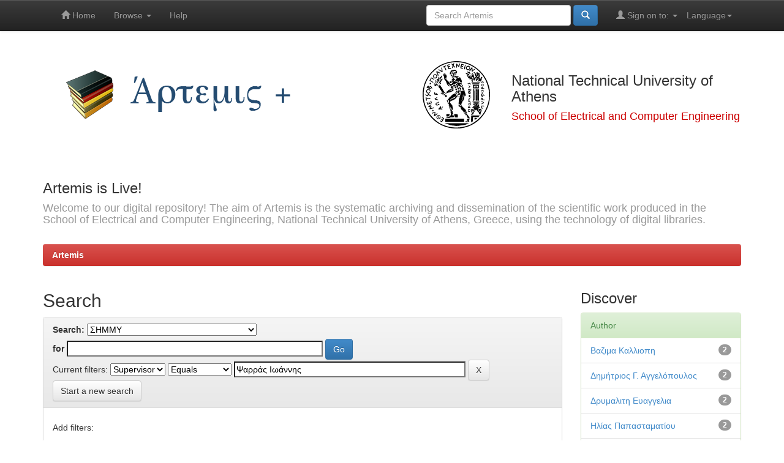

--- FILE ---
content_type: text/html;charset=UTF-8
request_url: http://artemis.cslab.ece.ntua.gr:8080/jspui/handle/123456789/1/simple-search?filterquery=%CE%A8%CE%B1%CF%81%CF%81%CE%AC%CF%82+%CE%99%CF%89%CE%AC%CE%BD%CE%BD%CE%B7%CF%82&filtername=supervisor&filtertype=equals
body_size: 40753
content:


















<!DOCTYPE html>
<html>
    <head>
        <title>Artemis: Search</title>
        <meta http-equiv="Content-Type" content="text/html; charset=UTF-8" />
        <meta name="Generator" content="DSpace 6.2" />
        <meta name="viewport" content="width=device-width, initial-scale=1.0">
        <link rel="shortcut icon" href="/jspui/favicon.ico" type="image/x-icon"/>
        <link rel="stylesheet" href="/jspui/static/css/jquery-ui-1.10.3.custom/redmond/jquery-ui-1.10.3.custom.css" type="text/css" />
        <link rel="stylesheet" href="/jspui/static/css/bootstrap/bootstrap.min.css" type="text/css" />
        <link rel="stylesheet" href="/jspui/static/css/bootstrap/bootstrap-theme.min.css" type="text/css" />
        <link rel="stylesheet" href="/jspui/static/css/bootstrap/dspace-theme.css" type="text/css" />

        <link rel="search" type="application/opensearchdescription+xml" href="/jspui/open-search/description.xml" title="DSpace"/>

        
        <script type='text/javascript' src="/jspui/static/js/jquery/jquery-1.10.2.min.js"></script>
        <script type='text/javascript' src='/jspui/static/js/jquery/jquery-ui-1.10.3.custom.min.js'></script>
        <script type='text/javascript' src='/jspui/static/js/bootstrap/bootstrap.min.js'></script>
        <script type='text/javascript' src='/jspui/static/js/holder.js'></script>
        <script type="text/javascript" src="/jspui/utils.js"></script>
        <script type="text/javascript" src="/jspui/static/js/choice-support.js"> </script>
        


    
    


    
        <script type="text/javascript">
	var jQ = jQuery.noConflict();
	jQ(document).ready(function() {
		jQ( "#spellCheckQuery").click(function(){
			jQ("#query").val(jQ(this).attr('data-spell'));
			jQ("#main-query-submit").click();
		});
		jQ( "#filterquery" )
			.autocomplete({
				source: function( request, response ) {
					jQ.ajax({
						url: "/jspui/json/discovery/autocomplete?query=&filter_field_1=supervisor&filter_type_1=equals&filter_value_1=%CE%A8%CE%B1%CF%81%CF%81%CE%AC%CF%82+%CE%99%CF%89%CE%AC%CE%BD%CE%BD%CE%B7%CF%82",
						dataType: "json",
						cache: false,
						data: {
							auto_idx: jQ("#filtername").val(),
							auto_query: request.term,
							auto_sort: 'count',
							auto_type: jQ("#filtertype").val(),
							location: '123456789/1'	
						},
						success: function( data ) {
							response( jQ.map( data.autocomplete, function( item ) {
								var tmp_val = item.authorityKey;
								if (tmp_val == null || tmp_val == '')
								{
									tmp_val = item.displayedValue;
								}
								return {
									label: item.displayedValue + " (" + item.count + ")",
									value: tmp_val
								};
							}))			
						}
					})
				}
			});
	});
	function validateFilters() {
		return document.getElementById("filterquery").value.length > 0;
	}
</script>
    
    

<!-- HTML5 shim and Respond.js IE8 support of HTML5 elements and media queries -->
<!--[if lt IE 9]>
  <script src="/jspui/static/js/html5shiv.js"></script>
  <script src="/jspui/static/js/respond.min.js"></script>
<![endif]-->
    </head>

    
    
    <body class="undernavigation">
<a class="sr-only" href="#content">Skip navigation</a>
<header class="navbar navbar-inverse navbar-fixed-top">    
    
            <div class="container">
                

























       <div class="navbar-header">
         <button type="button" class="navbar-toggle" data-toggle="collapse" data-target=".navbar-collapse">
           <span class="icon-bar"></span>
           <span class="icon-bar"></span>
           <span class="icon-bar"></span>
         </button>
     
       </div>
       <nav class="collapse navbar-collapse bs-navbar-collapse" role="navigation">
         <ul class="nav navbar-nav">
           <li class=""><a href="/jspui/"><span class="glyphicon glyphicon-home"></span> Home</a></li>
                
           <li class="dropdown">
             <a href="#" class="dropdown-toggle" data-toggle="dropdown">Browse <b class="caret"></b></a>
             <ul class="dropdown-menu">
               <li><a href="/jspui/community-list">Communities<br/>&amp;&nbsp;Collections</a></li>
				<li class="divider"></li>
        <li class="dropdown-header">Browse Items by:</li>
				
				
				
				      			<li><a href="/jspui/browse?type=title">Title</a></li>
					
				      			<li><a href="/jspui/browse?type=author">Author</a></li>
					
				      			<li><a href="/jspui/browse?type=supervisor">Supervisor</a></li>
					
				      			<li><a href="/jspui/browse?type=subject">Subject</a></li>
					
				      			<li><a href="/jspui/browse?type=dateissued">Issue Date</a></li>
					
				    
				

            </ul>
          </li>
          <li class=""><script type="text/javascript">
<!-- Javascript starts here
document.write('<a href="#" onClick="var popupwin = window.open(\'/jspui/help/index.html\',\'dspacepopup\',\'height=600,width=550,resizable,scrollbars\');popupwin.focus();return false;">Help<\/a>');
// -->
</script><noscript><a href="/jspui/help/index.html" target="dspacepopup">Help</a></noscript></li>
       </ul>

 
    <div class="nav navbar-nav navbar-right">
	 <ul class="nav navbar-nav navbar-right">
      <li class="dropdown">
       <a href="#" class="dropdown-toggle" data-toggle="dropdown">Language<b class="caret"></b></a>
        <ul class="dropdown-menu">
 
      <li>
        <a onclick="javascript:document.repost.locale.value='en';
                  document.repost.submit();" href="http://artemis.cslab.ece.ntua.gr:8080/jspui/handle/123456789/1/simple-search?locale=en">
         English
       </a>
      </li>
 
      <li>
        <a onclick="javascript:document.repost.locale.value='el';
                  document.repost.submit();" href="http://artemis.cslab.ece.ntua.gr:8080/jspui/handle/123456789/1/simple-search?locale=el">
         Ελληνικά
       </a>
      </li>
 
     </ul>
    </li>
    </ul>
  </div>
 
 
       <div class="nav navbar-nav navbar-right">
		<ul class="nav navbar-nav navbar-right">
         <li class="dropdown">
         
             <a href="#" class="dropdown-toggle" data-toggle="dropdown"><span class="glyphicon glyphicon-user"></span> Sign on to: <b class="caret"></b></a>
	             
             <ul class="dropdown-menu">
               <li><a href="/jspui/mydspace">My Artemis</a></li>
               <li><a href="/jspui/subscribe">Receive email<br/>updates</a></li>
               <li><a href="/jspui/profile">Edit Profile</a></li>

		
             </ul>
           </li>
          </ul>
          
	
	<form method="get" action="/jspui/simple-search" class="navbar-form navbar-right">
	    <div class="form-group">
          <input type="text" class="form-control" placeholder="Search&nbsp;Artemis" name="query" id="tequery" size="25"/>
        </div>
        <button type="submit" class="btn btn-primary"><span class="glyphicon glyphicon-search"></span></button>

	</form></div>
    </nav>

            </div>

</header>

<main id="content" role="main">
<div class="container banner">
    <div class="row">
        <div class="col-md-6">
            	<img class="pull-left" src="/jspui/image/artemis-plus.png" alt="Artemis + logo" />
        </div>
        <div class="col-md-6" style="height: 140px; display: table;">
		<img class="pull-right" width="140px" src="/jspui/image/pyrforos.svg" alt="ECE logo" />
		<div style= "vertical-align: middle; display: table-cell;">
			<h3>National Technical University of Athens</h3>
			<h4 style= "color: #cc0000;">School of Electrical and Computer Engineering</h4>
		</div>
        </div>
    </div>
	
    <div class="row">
        <div class="col-md-12 brand">
            <h3>Artemis is Live!</h3>
            <h4>Welcome to our digital repository! The aim of Artemis is the systematic archiving and dissemination of the scientific work produced in the School of Electrical and Computer Engineering, National Technical University of Athens, Greece, using the technology of digital libraries.</h4>
        </div>
    </div>
</div>
<br/>
                

<div class="container">
    



  

<ol class="breadcrumb btn-danger">

  <li><a href="/jspui/">Artemis</a></li>

</ol>

</div>                



        
<div class="container">

    <div class="row">
    <div class="col-md-9">
	







































    

<h2>Search</h2>

<div class="discovery-search-form panel panel-default">
    
	<div class="discovery-query panel-heading">
    <form action="simple-search" method="get">
        <label for="tlocation">
         	Search:
        </label>
        <select name="location" id="tlocation">

            <option value="/">All of Artemis</option>

            <option value="123456789/1" selected="selected">
                ΣΗΜΜΥ
            </option>

            <option value="123456789/17083" >
                Testing
            </option>

            <option value="123456789/8508" >
                Διδακτορικές Διατριβές - Ph.D. Theses
            </option>

            <option value="123456789/9119" >
                Διπλωματικές Εργασίες - Theses
            </option>

            <option value="123456789/8494" >
                Μεταπτυχιακές Εργασίες - M.Sc. Theses
            </option>

        </select><br/>
        <label for="query">for</label>
        <input type="text" size="50" id="query" name="query" value=""/>
        <input type="submit" id="main-query-submit" class="btn btn-primary" value="Go" />
                  
        <input type="hidden" value="10" name="rpp" />
        <input type="hidden" value="score" name="sort_by" />
        <input type="hidden" value="desc" name="order" />
                                
		<div class="discovery-search-appliedFilters">
		<span>Current filters:</span>
		
			    <select id="filter_field_1" name="filter_field_1">
				<option value="title">Title</option><option value="author">Author</option><option value="subject">Subject</option><option value="supervisor" selected="selected">Supervisor</option>
				</select>
				<select id="filter_type_1" name="filter_type_1">
				<option value="equals" selected="selected">Equals</option><option value="contains">Contains</option><option value="authority">ID</option><option value="notequals">Not Equals</option><option value="notcontains">Not Contains</option><option value="notauthority">Not ID</option>
				</select>
				<input type="text" id="filter_value_1" name="filter_value_1" value="Ψαρράς&#x20;Ιωάννης" size="45"/>
				<input class="btn btn-default" type="submit" id="submit_filter_remove_1" name="submit_filter_remove_1" value="X" />
				<br/>
				
		</div>

<a class="btn btn-default" href="/jspui/simple-search">Start a new search</a>	
		</form>
		</div>

		<div class="discovery-search-filters panel-body">
		<h5>Add filters:</h5>
		<p class="discovery-search-filters-hint">Use filters to refine the search results.</p>
		<form action="simple-search" method="get">
		<input type="hidden" value="123456789&#x2F;1" name="location" />
		<input type="hidden" value="" name="query" />
		
				    <input type="hidden" id="filter_field_1" name="filter_field_1" value="supervisor" />
					<input type="hidden" id="filter_type_1" name="filter_type_1" value="equals" />
					<input type="hidden" id="filter_value_1" name="filter_value_1" value="Ψαρράς&#x20;Ιωάννης" />
					
		<select id="filtername" name="filtername">
		<option value="title">Title</option><option value="author">Author</option><option value="subject">Subject</option><option value="supervisor">Supervisor</option>
		</select>
		<select id="filtertype" name="filtertype">
		<option value="equals">Equals</option><option value="contains">Contains</option><option value="authority">ID</option><option value="notequals">Not Equals</option><option value="notcontains">Not Contains</option><option value="notauthority">Not ID</option>
		</select>
		<input type="text" id="filterquery" name="filterquery" size="45" required="required" />
		<input type="hidden" value="10" name="rpp" />
		<input type="hidden" value="score" name="sort_by" />
		<input type="hidden" value="desc" name="order" />
		<input class="btn btn-default" type="submit" value="Add" onclick="return validateFilters()" />
		</form>
		</div>        

        
   <div class="discovery-pagination-controls panel-footer">
   <form action="simple-search" method="get">
   <input type="hidden" value="123456789&#x2F;1" name="location" />
   <input type="hidden" value="" name="query" />
	
				    <input type="hidden" id="filter_field_1" name="filter_field_1" value="supervisor" />
					<input type="hidden" id="filter_type_1" name="filter_type_1" value="equals" />
					<input type="hidden" id="filter_value_1" name="filter_value_1" value="Ψαρράς&#x20;Ιωάννης" />
						
           <label for="rpp">Results/Page</label>
           <select name="rpp" id="rpp">

                   <option value="5" >5</option>

                   <option value="10" selected="selected">10</option>

                   <option value="15" >15</option>

                   <option value="20" >20</option>

                   <option value="25" >25</option>

                   <option value="30" >30</option>

                   <option value="35" >35</option>

                   <option value="40" >40</option>

                   <option value="45" >45</option>

                   <option value="50" >50</option>

                   <option value="55" >55</option>

                   <option value="60" >60</option>

                   <option value="65" >65</option>

                   <option value="70" >70</option>

                   <option value="75" >75</option>

                   <option value="80" >80</option>

                   <option value="85" >85</option>

                   <option value="90" >90</option>

                   <option value="95" >95</option>

                   <option value="100" >100</option>

           </select>
           &nbsp;|&nbsp;

               <label for="sort_by">Sort items by</label>
               <select name="sort_by" id="sort_by">
                   <option value="score">Relevance</option>
 <option value="dc.title_sort" >Title</option> <option value="dc.date.issued_dt" >Issue Date</option>
               </select>

           <label for="order">In order</label>
           <select name="order" id="order">
               <option value="ASC" >Ascending</option>
               <option value="DESC" selected="selected">Descending</option>
           </select>
           <label for="etal">Authors/record</label>
           <select name="etal" id="etal">

               <option value="0" selected="selected">All</option>
<option value="1" >1</option>
                       <option value="5" >5</option>

                       <option value="10" >10</option>

                       <option value="15" >15</option>

                       <option value="20" >20</option>

                       <option value="25" >25</option>

                       <option value="30" >30</option>

                       <option value="35" >35</option>

                       <option value="40" >40</option>

                       <option value="45" >45</option>

                       <option value="50" >50</option>

           </select>
           <input class="btn btn-default" type="submit" name="submit_search" value="Update" />


</form>
   </div>
</div>   

<hr/>
<div class="discovery-result-pagination row container">

    
	<div class="alert alert-info">Results 1-10 of 369 (Search time: 0.01 seconds).</div>
    <ul class="pagination pull-right">
	<li class="disabled"><span>previous</span></li>
	
	<li class="active"><span>1</span></li>

	
	
	<li><a href="/jspui/handle/123456789/1/simple-search?query=&amp;filter_field_1=supervisor&amp;filter_type_1=equals&amp;filter_value_1=%CE%A8%CE%B1%CF%81%CF%81%CE%AC%CF%82+%CE%99%CF%89%CE%AC%CE%BD%CE%BD%CE%B7%CF%82&amp;sort_by=score&amp;order=desc&amp;rpp=10&amp;etal=0&amp;start=10">2</a></li>

	
	
	<li><a href="/jspui/handle/123456789/1/simple-search?query=&amp;filter_field_1=supervisor&amp;filter_type_1=equals&amp;filter_value_1=%CE%A8%CE%B1%CF%81%CF%81%CE%AC%CF%82+%CE%99%CF%89%CE%AC%CE%BD%CE%BD%CE%B7%CF%82&amp;sort_by=score&amp;order=desc&amp;rpp=10&amp;etal=0&amp;start=20">3</a></li>

	
	
	<li><a href="/jspui/handle/123456789/1/simple-search?query=&amp;filter_field_1=supervisor&amp;filter_type_1=equals&amp;filter_value_1=%CE%A8%CE%B1%CF%81%CF%81%CE%AC%CF%82+%CE%99%CF%89%CE%AC%CE%BD%CE%BD%CE%B7%CF%82&amp;sort_by=score&amp;order=desc&amp;rpp=10&amp;etal=0&amp;start=30">4</a></li>

	<li class="disabled"><span>...</span></li><li><a href="/jspui/handle/123456789/1/simple-search?query=&amp;filter_field_1=supervisor&amp;filter_type_1=equals&amp;filter_value_1=%CE%A8%CE%B1%CF%81%CF%81%CE%AC%CF%82+%CE%99%CF%89%CE%AC%CE%BD%CE%BD%CE%B7%CF%82&amp;sort_by=score&amp;order=desc&amp;rpp=10&amp;etal=0&amp;start=360">37</a></li><li><a href="/jspui/handle/123456789/1/simple-search?query=&amp;filter_field_1=supervisor&amp;filter_type_1=equals&amp;filter_value_1=%CE%A8%CE%B1%CF%81%CF%81%CE%AC%CF%82+%CE%99%CF%89%CE%AC%CE%BD%CE%BD%CE%B7%CF%82&amp;sort_by=score&amp;order=desc&amp;rpp=10&amp;etal=0&amp;start=10">next</a></li>
	</ul>
<!-- give a content to the div -->
</div>
<div class="discovery-result-results">





    <div class="panel panel-info">
    <div class="panel-heading">Item hits:</div>
    <table align="center" class="table" summary="This table browses all dspace content">
<tr>
<th id="t1" class="oddRowEvenCol">Issue Date</th><th id="t2" class="oddRowOddCol">Title</th><th id="t3" class="oddRowEvenCol">Author(s)</th><th id="t4" class="oddRowOddCol">Supervisor</th></tr><tr><td headers="t1" nowrap="nowrap" align="right">1-Apr-2003</td><td headers="t2" ><a href="/jspui/handle/123456789/13785">Συστημα&#x20;Διαχειρισης&#x20;Γνωσης&#x20;Και&#x20;Εμπειριας&#x20;Για&#x20;Την&#x20;Ευφυη&#x20;Καταρτιση&#x20;Προσφορων&#x20;Και&#x20;Την&#x20;Παρακολουθηση&#x20;Παραγγελιων&#x20;Σε&#x20;Εταιρια&#x20;Γραφικων&#x20;Τεχνων&#x20;-&#x20;Σχεδιαση&#x20;Και&#x20;Αναπτυξη&#x20;Του&#x20;Υποσυστηματος&#x20;Μονταζ</a></td><td headers="t3" ><em><a href="/jspui/browse?type=author&amp;value=%CE%92%CE%B1%CF%83%CE%B9%CE%BB%CE%B7%CF%82+%CE%A0.+%CE%A7%CE%B1%CE%BD%CE%B7%CF%82&amp;value_lang=">Βασιλης&#x20;Π.&#x20;Χανης</a></em></td><td headers="t4" ><em><a href="/jspui/browse?type=supervisor&amp;value=%CE%A8%CE%B1%CF%81%CF%81%CE%AC%CF%82+%CE%99%CF%89%CE%AC%CE%BD%CE%BD%CE%B7%CF%82&amp;value_lang=">Ψαρράς&#x20;Ιωάννης</a></em></td></tr>
<tr><td headers="t1" nowrap="nowrap" align="right">8-Apr-2003</td><td headers="t2" ><a href="/jspui/handle/123456789/13789">Πολυκριτηριακη&#x20;Αξιολογηση&#x20;Αειφορου&#x20;Αναπτυξης&#x20;Και&#x20;Επιπροσθετικοτητας&#x20;Εργων&#x20;Εντασσομενων&#x20;Στους&#x20;Ευελικτους&#x20;Μηχανισμους&#x20;Του&#x20;Πρωτοκολλου&#x20;Του&#x20;Κυοτο</a></td><td headers="t3" ><em><a href="/jspui/browse?type=author&amp;value=%CE%92%CE%BF%CF%85%CE%BB%CE%B3%CE%B1%CF%81%CE%B7%CF%82+%CE%A3%CF%80%CF%85%CF%81%CE%BF%CF%82&amp;value_lang=">Βουλγαρης&#x20;Σπυρος</a></em></td><td headers="t4" ><em><a href="/jspui/browse?type=supervisor&amp;value=%CE%A8%CE%B1%CF%81%CF%81%CE%AC%CF%82+%CE%99%CF%89%CE%AC%CE%BD%CE%BD%CE%B7%CF%82&amp;value_lang=">Ψαρράς&#x20;Ιωάννης</a></em></td></tr>
<tr><td headers="t1" nowrap="nowrap" align="right">9-May-2003</td><td headers="t2" ><a href="/jspui/handle/123456789/13799">Αναλυση&#x20;Και&#x20;Μοντελοποιηση&#x20;Στοχων&#x20;Ενεργειακης&#x20;Πολιτικης</a></td><td headers="t3" ><em><a href="/jspui/browse?type=author&amp;value=%CE%93%CE%BF%CF%85%CE%BB%CE%B9%CF%89%CF%84%CE%B7+%CE%95%CE%BB%CE%B5%CE%BD%CE%B7&amp;value_lang=">Γουλιωτη&#x20;Ελενη</a></em></td><td headers="t4" ><em><a href="/jspui/browse?type=supervisor&amp;value=%CE%A8%CE%B1%CF%81%CF%81%CE%AC%CF%82+%CE%99%CF%89%CE%AC%CE%BD%CE%BD%CE%B7%CF%82&amp;value_lang=">Ψαρράς&#x20;Ιωάννης</a></em></td></tr>
<tr><td headers="t1" nowrap="nowrap" align="right">27-May-2003</td><td headers="t2" ><a href="/jspui/handle/123456789/13804">Ανάπτυξη&#x20;Διαδραστικού,&#x20;Διαδικτυακού&#x20;Εργαλείου&#x20;Για&#x20;Την&#x20;Υποστήριξη&#x20;Της&#x20;Διαχείρισης&#x20;Έργων&#x20;Συνδυαστικής&#x20;Βελτιστοποίησης</a></td><td headers="t3" ><em><a href="/jspui/browse?type=author&amp;value=%CE%A4%CF%83%CE%B1%CE%B3%CE%BA%CE%AC%CF%81%CE%B7%CF%82+%CE%98%CE%B5%CF%8C%CE%B4%CF%89%CF%81%CE%BF%CF%82&amp;value_lang=">Τσαγκάρης&#x20;Θεόδωρος</a></em></td><td headers="t4" ><em><a href="/jspui/browse?type=supervisor&amp;value=%CE%A8%CE%B1%CF%81%CF%81%CE%AC%CF%82+%CE%99%CF%89%CE%AC%CE%BD%CE%BD%CE%B7%CF%82&amp;value_lang=">Ψαρράς&#x20;Ιωάννης</a></em></td></tr>
<tr><td headers="t1" nowrap="nowrap" align="right">28-Aug-2003</td><td headers="t2" ><a href="/jspui/handle/123456789/13883">Συστήματα&#x20;Διαχείρισης&#x20;Ποιότητας&#x20;-&#x20;Εφαρμογή&#x20;Προτύπου&#x20;En&#x20;Iso&#x20;9001</a></td><td headers="t3" ><em><a href="/jspui/browse?type=author&amp;value=%CE%91%CE%B8%CE%B7%CE%BD%CE%AC+%CE%91.+%CE%9A%CE%B1%CE%BD%CE%B5%CE%BB%CE%BB%CE%BF%CF%80%CE%BF%CF%8D%CE%BB%CE%BF%CF%85&amp;value_lang=">Αθηνά&#x20;Α.&#x20;Κανελλοπούλου</a></em></td><td headers="t4" ><em><a href="/jspui/browse?type=supervisor&amp;value=%CE%A8%CE%B1%CF%81%CF%81%CE%AC%CF%82+%CE%99%CF%89%CE%AC%CE%BD%CE%BD%CE%B7%CF%82&amp;value_lang=">Ψαρράς&#x20;Ιωάννης</a></em></td></tr>
<tr><td headers="t1" nowrap="nowrap" align="right">23-Sep-2003</td><td headers="t2" ><a href="/jspui/handle/123456789/13897">Χρονοπρογραμματισμος&#x20;Παραγωγης</a></td><td headers="t3" ><em><a href="/jspui/browse?type=author&amp;value=%CE%92%CE%B1%CF%83%CE%AF%CE%BB%CE%B5%CE%B9%CE%BF%CF%82+%CE%A3.+%CE%A0%CE%BB%CE%B1%CE%BA%CE%B9%CE%AC%CF%82&amp;value_lang=">Βασίλειος&#x20;Σ.&#x20;Πλακιάς</a></em></td><td headers="t4" ><em><a href="/jspui/browse?type=supervisor&amp;value=%CE%A8%CE%B1%CF%81%CF%81%CE%AC%CF%82+%CE%99%CF%89%CE%AC%CE%BD%CE%BD%CE%B7%CF%82&amp;value_lang=">Ψαρράς&#x20;Ιωάννης</a></em></td></tr>
<tr><td headers="t1" nowrap="nowrap" align="right">13-Oct-2003</td><td headers="t2" ><a href="/jspui/handle/123456789/13904">Βελτιστοποιηση&#x20;Χρονοπρογραμματισμου&#x20;Παραγωγης&#x20;Με&#x20;Χρηση&#x20;Γενετικων&#x20;Αλγοριθμων</a></td><td headers="t3" ><em><a href="/jspui/browse?type=author&amp;value=%CE%91%CE%BB%CE%B5%CE%BE%CE%B1%CE%BD%CE%B4%CF%81%CE%BF%CF%82+%CE%9A%CE%B5%CE%BB%CE%B5%CE%BC%CE%B5%CE%BD%CE%B7%CF%82&amp;value_lang=">Αλεξανδρος&#x20;Κελεμενης</a></em></td><td headers="t4" ><em><a href="/jspui/browse?type=supervisor&amp;value=%CE%A8%CE%B1%CF%81%CF%81%CE%AC%CF%82+%CE%99%CF%89%CE%AC%CE%BD%CE%BD%CE%B7%CF%82&amp;value_lang=">Ψαρράς&#x20;Ιωάννης</a></em></td></tr>
<tr><td headers="t1" nowrap="nowrap" align="right">13-Oct-2003</td><td headers="t2" ><a href="/jspui/handle/123456789/13905">Προδιαγραφες&#x20;Συστηματων&#x20;Παρακολουθησης&#x20;Και&#x20;Ελεγχου&#x20;Της&#x20;Ποιοτητας&#x20;Μεγαλων&#x20;Εργων</a></td><td headers="t3" ><em><a href="/jspui/browse?type=author&amp;value=%CE%95%CF%85%CE%B1%CE%B3%CE%B3%CE%B5%CE%BB%CE%BF%CF%82+%CE%9A%CE%BF%CE%BD%CE%B9%CE%B4%CE%B1%CF%81%CE%B7%CF%82&amp;value_lang=">Ευαγγελος&#x20;Κονιδαρης</a></em></td><td headers="t4" ><em><a href="/jspui/browse?type=supervisor&amp;value=%CE%A8%CE%B1%CF%81%CF%81%CE%AC%CF%82+%CE%99%CF%89%CE%AC%CE%BD%CE%BD%CE%B7%CF%82&amp;value_lang=">Ψαρράς&#x20;Ιωάννης</a></em></td></tr>
<tr><td headers="t1" nowrap="nowrap" align="right">8-Oct-2003</td><td headers="t2" ><a href="/jspui/handle/123456789/13903">Καταγραφή&#x20;Δυνατοτήτων&#x20;Ενεργειακών&#x20;Επενδύσεων&#x20;Στην&#x20;Περιοχή&#x20;Της&#x20;Μεσογείου</a></td><td headers="t3" ><em><a href="/jspui/browse?type=author&amp;value=%CE%95%CF%85%CF%83%CF%84%CE%AC%CE%B8%CE%B9%CE%BF%CF%82+%CE%91%CF%81%CE%BC%CE%AD%CE%BD%CE%B7%CF%82&amp;value_lang=">Ευστάθιος&#x20;Αρμένης</a></em></td><td headers="t4" ><em><a href="/jspui/browse?type=supervisor&amp;value=%CE%A8%CE%B1%CF%81%CF%81%CE%AC%CF%82+%CE%99%CF%89%CE%AC%CE%BD%CE%BD%CE%B7%CF%82&amp;value_lang=">Ψαρράς&#x20;Ιωάννης</a></em></td></tr>
<tr><td headers="t1" nowrap="nowrap" align="right">22-Oct-2003</td><td headers="t2" ><a href="/jspui/handle/123456789/13915">Ευφυές&#x20;Δυναμικό&#x20;Σύστημα&#x20;Διαχείρισης&#x20;Κινδύνου&#x20;Για&#x20;Τη&#x20;Μοντελοποίηση,&#x20;Βέλτιστη&#x20;Προσαρμογή&#x20;Και&#x20;Εγκατάσταση&#x20;Συστημάτων&#x20;Διαχείρισης&#x20;Επιχειρησιακών&#x20;Πόρων</a></td><td headers="t3" ><em><a href="/jspui/browse?type=author&amp;value=%CE%9C%CE%B1%CE%BD%CE%BF%CF%8D%CF%83%CE%B7%CF%82+%CE%9D%CE%B9%CE%BA%CF%8C%CE%BB%CE%B1%CE%BF%CF%82&amp;value_lang=">Μανούσης&#x20;Νικόλαος</a></em></td><td headers="t4" ><em><a href="/jspui/browse?type=supervisor&amp;value=%CE%A8%CE%B1%CF%81%CF%81%CE%AC%CF%82+%CE%99%CF%89%CE%AC%CE%BD%CE%BD%CE%B7%CF%82&amp;value_lang=">Ψαρράς&#x20;Ιωάννης</a></em></td></tr>
</table>

    </div>

</div>
















            

	</div>
	<div class="col-md-3">
                    


<h3 class="facets">Discover</h3>
<div id="facets" class="facetsBox">

<div id="facet_author" class="panel panel-success">
	    <div class="panel-heading">Author</div>
	    <ul class="list-group"><li class="list-group-item"><span class="badge">2</span> <a href="/jspui/handle/123456789/1/simple-search?query=&amp;sort_by=score&amp;order=desc&amp;rpp=10&amp;filter_field_1=supervisor&amp;filter_type_1=equals&amp;filter_value_1=%CE%A8%CE%B1%CF%81%CF%81%CE%AC%CF%82+%CE%99%CF%89%CE%AC%CE%BD%CE%BD%CE%B7%CF%82&amp;etal=0&amp;filtername=author&amp;filterquery=%CE%92%CE%B1%CE%B6%CE%B9%CE%BC%CE%B1+%CE%9A%CE%B1%CE%BB%CE%BB%CE%B9%CE%BF%CF%80%CE%B7&amp;filtertype=equals"
                title="Filter by Βαζιμα Καλλιοπη">
                Βαζιμα Καλλιοπη</a></li><li class="list-group-item"><span class="badge">2</span> <a href="/jspui/handle/123456789/1/simple-search?query=&amp;sort_by=score&amp;order=desc&amp;rpp=10&amp;filter_field_1=supervisor&amp;filter_type_1=equals&amp;filter_value_1=%CE%A8%CE%B1%CF%81%CF%81%CE%AC%CF%82+%CE%99%CF%89%CE%AC%CE%BD%CE%BD%CE%B7%CF%82&amp;etal=0&amp;filtername=author&amp;filterquery=%CE%94%CE%B7%CE%BC%CE%AE%CF%84%CF%81%CE%B9%CE%BF%CF%82+%CE%93.+%CE%91%CE%B3%CE%B3%CE%B5%CE%BB%CF%8C%CF%80%CE%BF%CF%85%CE%BB%CE%BF%CF%82&amp;filtertype=equals"
                title="Filter by Δημήτριος Γ. Αγγελόπουλος">
                Δημήτριος Γ. Αγγελόπουλος</a></li><li class="list-group-item"><span class="badge">2</span> <a href="/jspui/handle/123456789/1/simple-search?query=&amp;sort_by=score&amp;order=desc&amp;rpp=10&amp;filter_field_1=supervisor&amp;filter_type_1=equals&amp;filter_value_1=%CE%A8%CE%B1%CF%81%CF%81%CE%AC%CF%82+%CE%99%CF%89%CE%AC%CE%BD%CE%BD%CE%B7%CF%82&amp;etal=0&amp;filtername=author&amp;filterquery=%CE%94%CF%81%CF%85%CE%BC%CE%B1%CE%BB%CE%B9%CF%84%CE%B7+%CE%95%CF%85%CE%B1%CE%B3%CE%B3%CE%B5%CE%BB%CE%B9%CE%B1&amp;filtertype=equals"
                title="Filter by Δρυμαλιτη Ευαγγελια">
                Δρυμαλιτη Ευαγγελια</a></li><li class="list-group-item"><span class="badge">2</span> <a href="/jspui/handle/123456789/1/simple-search?query=&amp;sort_by=score&amp;order=desc&amp;rpp=10&amp;filter_field_1=supervisor&amp;filter_type_1=equals&amp;filter_value_1=%CE%A8%CE%B1%CF%81%CF%81%CE%AC%CF%82+%CE%99%CF%89%CE%AC%CE%BD%CE%BD%CE%B7%CF%82&amp;etal=0&amp;filtername=author&amp;filterquery=%CE%97%CE%BB%CE%AF%CE%B1%CF%82+%CE%A0%CE%B1%CF%80%CE%B1%CF%83%CF%84%CE%B1%CE%BC%CE%B1%CF%84%CE%AF%CE%BF%CF%85&amp;filtertype=equals"
                title="Filter by Ηλίας Παπασταματίου">
                Ηλίας Παπασταματίου</a></li><li class="list-group-item"><span class="badge">2</span> <a href="/jspui/handle/123456789/1/simple-search?query=&amp;sort_by=score&amp;order=desc&amp;rpp=10&amp;filter_field_1=supervisor&amp;filter_type_1=equals&amp;filter_value_1=%CE%A8%CE%B1%CF%81%CF%81%CE%AC%CF%82+%CE%99%CF%89%CE%AC%CE%BD%CE%BD%CE%B7%CF%82&amp;etal=0&amp;filtername=author&amp;filterquery=%CE%9C%CE%AC%CE%BB%CE%BF%CE%B2%CE%B9%CF%84%CF%82+%CE%99%CF%89%CF%83%CE%AE%CF%86&amp;filtertype=equals"
                title="Filter by Μάλοβιτς Ιωσήφ">
                Μάλοβιτς Ιωσήφ</a></li><li class="list-group-item"><span class="badge">2</span> <a href="/jspui/handle/123456789/1/simple-search?query=&amp;sort_by=score&amp;order=desc&amp;rpp=10&amp;filter_field_1=supervisor&amp;filter_type_1=equals&amp;filter_value_1=%CE%A8%CE%B1%CF%81%CF%81%CE%AC%CF%82+%CE%99%CF%89%CE%AC%CE%BD%CE%BD%CE%B7%CF%82&amp;etal=0&amp;filtername=author&amp;filterquery=%CE%A3%CE%B1%CF%81%CE%BC%CE%AC%CF%82%2C+%CE%95%CE%BB%CE%B9%CF%83%CF%83%CE%B1%CE%AF%CE%BF%CF%82&amp;filtertype=equals"
                title="Filter by Σαρμάς, Ελισσαίος">
                Σαρμάς, Ελισσαίος</a></li><li class="list-group-item"><span class="badge">1</span> <a href="/jspui/handle/123456789/1/simple-search?query=&amp;sort_by=score&amp;order=desc&amp;rpp=10&amp;filter_field_1=supervisor&amp;filter_type_1=equals&amp;filter_value_1=%CE%A8%CE%B1%CF%81%CF%81%CE%AC%CF%82+%CE%99%CF%89%CE%AC%CE%BD%CE%BD%CE%B7%CF%82&amp;etal=0&amp;filtername=author&amp;filterquery=Esenda+Obey&amp;filtertype=equals"
                title="Filter by Esenda Obey">
                Esenda Obey</a></li><li class="list-group-item"><span class="badge">1</span> <a href="/jspui/handle/123456789/1/simple-search?query=&amp;sort_by=score&amp;order=desc&amp;rpp=10&amp;filter_field_1=supervisor&amp;filter_type_1=equals&amp;filter_value_1=%CE%A8%CE%B1%CF%81%CF%81%CE%AC%CF%82+%CE%99%CF%89%CE%AC%CE%BD%CE%BD%CE%B7%CF%82&amp;etal=0&amp;filtername=author&amp;filterquery=Maria-Eleni%2C+Karantinou&amp;filtertype=equals"
                title="Filter by Maria-Eleni, Karantinou">
                Maria-Eleni, Karantinou</a></li><li class="list-group-item"><span class="badge">1</span> <a href="/jspui/handle/123456789/1/simple-search?query=&amp;sort_by=score&amp;order=desc&amp;rpp=10&amp;filter_field_1=supervisor&amp;filter_type_1=equals&amp;filter_value_1=%CE%A8%CE%B1%CF%81%CF%81%CE%AC%CF%82+%CE%99%CF%89%CE%AC%CE%BD%CE%BD%CE%B7%CF%82&amp;etal=0&amp;filtername=author&amp;filterquery=Mariola+Ndrio&amp;filtertype=equals"
                title="Filter by Mariola Ndrio">
                Mariola Ndrio</a></li><li class="list-group-item"><span class="badge">1</span> <a href="/jspui/handle/123456789/1/simple-search?query=&amp;sort_by=score&amp;order=desc&amp;rpp=10&amp;filter_field_1=supervisor&amp;filter_type_1=equals&amp;filter_value_1=%CE%A8%CE%B1%CF%81%CF%81%CE%AC%CF%82+%CE%99%CF%89%CE%AC%CE%BD%CE%BD%CE%B7%CF%82&amp;etal=0&amp;filtername=author&amp;filterquery=%CE%86%CE%BD%CE%BD%CE%B1+%CE%91%CF%80%CE%BF%CF%83%CF%84%CF%8C%CE%BB%CE%BF%CF%85&amp;filtertype=equals"
                title="Filter by Άννα Αποστόλου">
                Άννα Αποστόλου</a></li><li class="list-group-item"><span style="visibility: hidden;">.</span>
	        
            
            <a href="/jspui/handle/123456789/1/simple-search?query=&amp;sort_by=score&amp;order=desc&amp;rpp=10&amp;filter_field_1=supervisor&amp;filter_type_1=equals&amp;filter_value_1=%CE%A8%CE%B1%CF%81%CF%81%CE%AC%CF%82+%CE%99%CF%89%CE%AC%CE%BD%CE%BD%CE%B7%CF%82&amp;etal=0&amp;author_page=1"><span class="pull-right">next ></span></a>
            </li></ul></div><div id="facet_subject" class="panel panel-success">
	    <div class="panel-heading">Subject</div>
	    <ul class="list-group"><li class="list-group-item"><span class="badge">37</span> <a href="/jspui/handle/123456789/1/simple-search?query=&amp;sort_by=score&amp;order=desc&amp;rpp=10&amp;filter_field_1=supervisor&amp;filter_type_1=equals&amp;filter_value_1=%CE%A8%CE%B1%CF%81%CF%81%CE%AC%CF%82+%CE%99%CF%89%CE%AC%CE%BD%CE%BD%CE%B7%CF%82&amp;etal=0&amp;filtername=subject&amp;filterquery=%CE%BA%CE%BB%CE%B9%CE%BC%CE%B1%CF%84%CE%B9%CE%BA%CE%AE+%CE%B1%CE%BB%CE%BB%CE%B1%CE%B3%CE%AE&amp;filtertype=equals"
                title="Filter by κλιματική αλλαγή">
                κλιματική αλλαγή</a></li><li class="list-group-item"><span class="badge">32</span> <a href="/jspui/handle/123456789/1/simple-search?query=&amp;sort_by=score&amp;order=desc&amp;rpp=10&amp;filter_field_1=supervisor&amp;filter_type_1=equals&amp;filter_value_1=%CE%A8%CE%B1%CF%81%CF%81%CE%AC%CF%82+%CE%99%CF%89%CE%AC%CE%BD%CE%BD%CE%B7%CF%82&amp;etal=0&amp;filtername=subject&amp;filterquery=%CE%B5%CE%BE%CE%BF%CE%B9%CE%BA%CE%BF%CE%BD%CF%8C%CE%BC%CE%B7%CF%83%CE%B7+%CE%B5%CE%BD%CE%AD%CF%81%CE%B3%CE%B5%CE%B9%CE%B1%CF%82&amp;filtertype=equals"
                title="Filter by εξοικονόμηση ενέργειας">
                εξοικονόμηση ενέργειας</a></li><li class="list-group-item"><span class="badge">32</span> <a href="/jspui/handle/123456789/1/simple-search?query=&amp;sort_by=score&amp;order=desc&amp;rpp=10&amp;filter_field_1=supervisor&amp;filter_type_1=equals&amp;filter_value_1=%CE%A8%CE%B1%CF%81%CF%81%CE%AC%CF%82+%CE%99%CF%89%CE%AC%CE%BD%CE%BD%CE%B7%CF%82&amp;etal=0&amp;filtername=subject&amp;filterquery=%CF%83%CF%8D%CE%BC%CF%86%CF%89%CE%BD%CE%BF+%CF%84%CF%89%CE%BD+%CE%B4%CE%B7%CE%BC%CE%AC%CF%81%CF%87%CF%89%CE%BD&amp;filtertype=equals"
                title="Filter by σύμφωνο των δημάρχων">
                σύμφωνο των δημάρχων</a></li><li class="list-group-item"><span class="badge">24</span> <a href="/jspui/handle/123456789/1/simple-search?query=&amp;sort_by=score&amp;order=desc&amp;rpp=10&amp;filter_field_1=supervisor&amp;filter_type_1=equals&amp;filter_value_1=%CE%A8%CE%B1%CF%81%CF%81%CE%AC%CF%82+%CE%99%CF%89%CE%AC%CE%BD%CE%BD%CE%B7%CF%82&amp;etal=0&amp;filtername=subject&amp;filterquery=%CE%B5%CE%BD%CE%B5%CF%81%CE%B3%CE%B5%CE%B9%CE%B1%CE%BA%CE%AE+%CE%B5%CF%80%CE%B9%CE%B8%CE%B5%CF%8E%CF%81%CE%B7%CF%83%CE%B7&amp;filtertype=equals"
                title="Filter by ενεργειακή επιθεώρηση">
                ενεργειακή επιθεώρηση</a></li><li class="list-group-item"><span class="badge">23</span> <a href="/jspui/handle/123456789/1/simple-search?query=&amp;sort_by=score&amp;order=desc&amp;rpp=10&amp;filter_field_1=supervisor&amp;filter_type_1=equals&amp;filter_value_1=%CE%A8%CE%B1%CF%81%CF%81%CE%AC%CF%82+%CE%99%CF%89%CE%AC%CE%BD%CE%BD%CE%B7%CF%82&amp;etal=0&amp;filtername=subject&amp;filterquery=%CF%83%CF%87%CE%AD%CE%B4%CE%B9%CE%BF+%CE%B4%CF%81%CE%AC%CF%83%CE%B7%CF%82+%CE%B3%CE%B9%CE%B1+%CF%84%CE%B7%CE%BD+%CE%B1%CE%B5%CE%B9%CF%86%CF%8C%CF%81%CE%BF+%CE%B5%CE%BD%CE%AD%CF%81%CE%B3%CE%B5%CE%B9%CE%B1+%28%CF%83%CE%B4%CE%B1%CE%B5%29&amp;filtertype=equals"
                title="Filter by σχέδιο δράσης για την αειφόρο ενέργεια (σδαε)">
                σχέδιο δράσης για την αειφόρο ενέ...</a></li><li class="list-group-item"><span class="badge">21</span> <a href="/jspui/handle/123456789/1/simple-search?query=&amp;sort_by=score&amp;order=desc&amp;rpp=10&amp;filter_field_1=supervisor&amp;filter_type_1=equals&amp;filter_value_1=%CE%A8%CE%B1%CF%81%CF%81%CE%AC%CF%82+%CE%99%CF%89%CE%AC%CE%BD%CE%BD%CE%B7%CF%82&amp;etal=0&amp;filtername=subject&amp;filterquery=%CE%B1%CE%B5%CE%B9%CF%86%CF%8C%CF%81%CE%BF%CF%82+%CE%B1%CE%BD%CE%AC%CF%80%CF%84%CF%85%CE%BE%CE%B7&amp;filtertype=equals"
                title="Filter by αειφόρος ανάπτυξη">
                αειφόρος ανάπτυξη</a></li><li class="list-group-item"><span class="badge">19</span> <a href="/jspui/handle/123456789/1/simple-search?query=&amp;sort_by=score&amp;order=desc&amp;rpp=10&amp;filter_field_1=supervisor&amp;filter_type_1=equals&amp;filter_value_1=%CE%A8%CE%B1%CF%81%CF%81%CE%AC%CF%82+%CE%99%CF%89%CE%AC%CE%BD%CE%BD%CE%B7%CF%82&amp;etal=0&amp;filtername=subject&amp;filterquery=%CE%B5%CE%BD%CE%B5%CF%81%CE%B3%CE%B5%CE%B9%CE%B1%CE%BA%CE%AE+%CE%B1%CF%80%CE%BF%CE%B4%CE%BF%CF%84%CE%B9%CE%BA%CF%8C%CF%84%CE%B7%CF%84%CE%B1&amp;filtertype=equals"
                title="Filter by ενεργειακή αποδοτικότητα">
                ενεργειακή αποδοτικότητα</a></li><li class="list-group-item"><span class="badge">16</span> <a href="/jspui/handle/123456789/1/simple-search?query=&amp;sort_by=score&amp;order=desc&amp;rpp=10&amp;filter_field_1=supervisor&amp;filter_type_1=equals&amp;filter_value_1=%CE%A8%CE%B1%CF%81%CF%81%CE%AC%CF%82+%CE%99%CF%89%CE%AC%CE%BD%CE%BD%CE%B7%CF%82&amp;etal=0&amp;filtername=subject&amp;filterquery=%CE%B1%CE%BD%CE%B1%CE%BD%CE%B5%CF%8E%CF%83%CE%B9%CE%BC%CE%B5%CF%82+%CF%80%CE%B7%CE%B3%CE%AD%CF%82+%CE%B5%CE%BD%CE%AD%CF%81%CE%B3%CE%B5%CE%B9%CE%B1%CF%82&amp;filtertype=equals"
                title="Filter by ανανεώσιμες πηγές ενέργειας">
                ανανεώσιμες πηγές ενέργειας</a></li><li class="list-group-item"><span class="badge">16</span> <a href="/jspui/handle/123456789/1/simple-search?query=&amp;sort_by=score&amp;order=desc&amp;rpp=10&amp;filter_field_1=supervisor&amp;filter_type_1=equals&amp;filter_value_1=%CE%A8%CE%B1%CF%81%CF%81%CE%AC%CF%82+%CE%99%CF%89%CE%AC%CE%BD%CE%BD%CE%B7%CF%82&amp;etal=0&amp;filtername=subject&amp;filterquery=%CE%B1%CF%80%CE%BF%CE%B3%CF%81%CE%B1%CF%86%CE%AE+%CE%B5%CE%BA%CF%80%CE%BF%CE%BC%CF%80%CF%8E%CE%BD&amp;filtertype=equals"
                title="Filter by απογραφή εκπομπών">
                απογραφή εκπομπών</a></li><li class="list-group-item"><span class="badge">14</span> <a href="/jspui/handle/123456789/1/simple-search?query=&amp;sort_by=score&amp;order=desc&amp;rpp=10&amp;filter_field_1=supervisor&amp;filter_type_1=equals&amp;filter_value_1=%CE%A8%CE%B1%CF%81%CF%81%CE%AC%CF%82+%CE%99%CF%89%CE%AC%CE%BD%CE%BD%CE%B7%CF%82&amp;etal=0&amp;filtername=subject&amp;filterquery=%CF%80%CF%81%CF%89%CF%84%CF%8C%CE%BA%CE%BF%CE%BB%CE%BB%CE%BF+%CF%84%CE%BF%CF%85+%CE%BA%CE%B9%CF%8C%CF%84%CE%BF&amp;filtertype=equals"
                title="Filter by πρωτόκολλο του κιότο">
                πρωτόκολλο του κιότο</a></li><li class="list-group-item"><span style="visibility: hidden;">.</span>
	        
            
            <a href="/jspui/handle/123456789/1/simple-search?query=&amp;sort_by=score&amp;order=desc&amp;rpp=10&amp;filter_field_1=supervisor&amp;filter_type_1=equals&amp;filter_value_1=%CE%A8%CE%B1%CF%81%CF%81%CE%AC%CF%82+%CE%99%CF%89%CE%AC%CE%BD%CE%BD%CE%B7%CF%82&amp;etal=0&amp;subject_page=1"><span class="pull-right">next ></span></a>
            </li></ul></div>

</div>


    </div>
    </div>       

</div>
</main>
            
             <footer class="navbar navbar-inverse navbar-bottom">
             <div id="designedby" class="container text-muted">
             Theme by <a href="http://www.cineca.it"><img
                                    src="/jspui/image/logo-cineca-small.png"
                                    alt="Logo CINECA" /></a>
			<div id="footer_feedback" class="pull-right">                                    
                                <p class="text-muted"><a target="_blank" href="http://www.dspace.org/">DSpace Software</a> Copyright&nbsp;&copy;&nbsp;2002-2013&nbsp; <a target="_blank" href="http://www.duraspace.org/">Duraspace</a>&nbsp;-
                                <a target="_blank" href="/jspui/feedback">Feedback</a>
                                <a href="/jspui/htmlmap"></a></p>
                                </div>
			</div>
    </footer>
    </body>
</html>


--- FILE ---
content_type: application/javascript
request_url: http://artemis.cslab.ece.ntua.gr:8080/jspui/utils.js
body_size: 6909
content:
/*
 * The contents of this file are subject to the license and copyright
 * detailed in the LICENSE and NOTICE files at the root of the source
 * tree and available online at
 *
 * http://www.dspace.org/license/
 */
/*
 * Utility Javascript methods for DSpace
 */

// Popup window - here so it can be referred to by several methods
var popupWindow;

// =========================================================
//  Methods for e-person popup window
// =========================================================

// Add to list of e-people on this page -- invoked by eperson popup window
function addEPerson(id, email, name)
{
    var newplace = window.document.epersongroup.eperson_id.options.length;

    if (newplace > 0 && window.document.epersongroup.eperson_id.options[0].value == "")
    {
        newplace = 0;
    }

    // First we check to see if e-person is already there
    for (var i = 0; i < window.document.epersongroup.eperson_id.options.length; i++)
    {
        if (window.document.epersongroup.eperson_id.options[i].value == id)
        {
            newplace = -1;
        }
    }

    if (newplace > -1)
    {
        window.document.epersongroup.eperson_id.options[newplace] = new Option(name + " (" + email + ")", id);
    }
}

// Add to list of groups on this page -- invoked by eperson popup window
function addGroup(id, name)
{
    var newplace = window.document.epersongroup.group_ids.options.length;

	if (newplace > 0 && window.document.epersongroup.group_ids.options[0].value == "")
    {
        newplace = 0;
    }

    // First we check to see if group is already there
    for (var i = 0; i < window.document.epersongroup.group_ids.options.length; i++)
    {
        // is it in the list already
        if (window.document.epersongroup.group_ids.options[i].value == id)
        {
            newplace = -1;
        }

        // are we trying to add the new group to the new group on an Edit Group page (recursive)
        if (window.document.epersongroup.group_id)
        {
            if (window.document.epersongroup.group_id.value == id)
            {
                newplace = -1;
            }
        }
    }

    if (newplace > -1)
    {
        window.document.epersongroup.group_ids.options[newplace] = new Option(name + " (" + id + ")", id);
    }
}

// This needs to be invoked in the 'onClick' javascript event for buttons
// on pages with a dspace:selecteperson element in them
function finishEPerson()
{
    selectAll(window.document.epersongroup.eperson_id);

	if (popupWindow != null)
	{
		popupWindow.close();
	}
}

// This needs to be invoked in the 'onClick' javascript event for buttons
// on pages with a dspace:selecteperson element in them
function finishGroups()
{
    selectAll(window.document.epersongroup.group_ids);

    if (popupWindow != null)
    {
		popupWindow.close();
    }
}

// =========================================================
//  Miscellaneous utility methods
// =========================================================

// Open a popup window (or bring to front if already open)
function popup_window(winURL, winName)
{
    var props = 'scrollBars=yes,resizable=yes,toolbar=no,menubar=no,location=no,directories=no,width=640,height=480';
    popupWindow = window.open(winURL, winName, props);
    popupWindow.focus();
}


// Select all options in a <SELECT> list
function selectAll(sourceList)
{
    for(var i = 0; i < sourceList.options.length; i++)
    {
        if ((sourceList.options[i] != null) && (sourceList.options[i].value != ""))
            sourceList.options[i].selected = true;
    }
    return true;
}

// Deletes the selected options from supplied <SELECT> list
function removeSelected(sourceList)
{
    var maxCnt = sourceList.options.length;
    for(var i = maxCnt - 1; i >= 0; i--)
    {
        if ((sourceList.options[i] != null) && (sourceList.options[i].selected == true))
        {
            sourceList.options[i] = null;
        }
    }
}


// Disables accidentally submitting a form when the "Enter" key is pressed.
// Just add "onkeydown='return disableEnterKey(event);'" to form.
function disableEnterKey(e)
{
     var key;

     if(window.event)
          key = window.event.keyCode;     //Internet Explorer
     else
          key = e.which;     //Firefox & Netscape

     if(key == 13)  //if "Enter" pressed, then disable!
          return false;
     else
          return true;
}


//******************************************************
// Functions used by controlled vocabulary add-on
// There might be overlaping with existing functions
//******************************************************

function expandCollapse(node, contextPath) {
	node = node.parentNode;
	var childNode  = (node.getElementsByTagName("ul"))[0];

	if(!childNode) return false;

	var image = node.getElementsByTagName("img")[0];
	
	if(childNode.style.display != "block") {
		childNode.style.display  = "block";
		image.src = contextPath + "/image/controlledvocabulary/m.gif";
		image.alt = "Collapse search term category";
	} else {
		childNode.style.display  = "none";
		image.src = contextPath + "/image/controlledvocabulary/p.gif";
		image.alt = "Expand search term category";
	}
	
	return false;
}


function getAnchorText(ahref) {
 	if(isMicrosoft()) return ahref.childNodes.item(0).nodeValue;
	else return ahref.text;
}

function getTextValue(node) {
 	if(node.nodeName == "A") {
 		return getAnchorText(node);
 	} else {
 		return "";
 	}
 	
}


function getParentTextNode(node) {
	var parentNode = node.parentNode.parentNode.parentNode;
	var children = parentNode.childNodes;
	var textNode;
	for(var i=0; i< children.length; i++) {
		var child = children.item(i);
		if(child.className == "value") {
			return child;
		}
	}
	return null;
}

function ec(node, contextPath) {
	expandCollapse(node, contextPath);
	return false;
}


function i(node) {
	return sendBackToParentWindow(node);
}


function getChildrenByTagName(rootNode, tagName) {
	var children = rootNode.childNodes;
	var result = new Array(0);
	if(children == null) return result;
	for(var i=0; i<children.length; i++) {
		if(children[i].tagName == tagName) {
			var elementArray = new Array(1);
			elementArray[0] = children[i];
			result = result.concat(elementArray);
		}
	}
	return result;
}

function popUp(URL) {
	var page;
	page = window.open(URL, 'controlledvocabulary', 'toolbar=0,scrollbars=1,location=0,statusbar=0,menubar=0,resizable=1,width=650,height=450');
}


function isNetscape(v) {
		  return isBrowser("Netscape", v);
}
	
function isMicrosoft(v) {
		  return isBrowser("Microsoft", v);
}

function isMicrosoft() {
		  return isBrowser("Microsoft", 0);
}


function isBrowser(b,v) {
		  browserOk = false;
		  versionOk = false;

		  browserOk = (navigator.appName.indexOf(b) != -1);
		  if (v == 0) versionOk = true;
		  else  versionOk = (v <= parseInt(navigator.appVersion));
		  return browserOk && versionOk;
}



